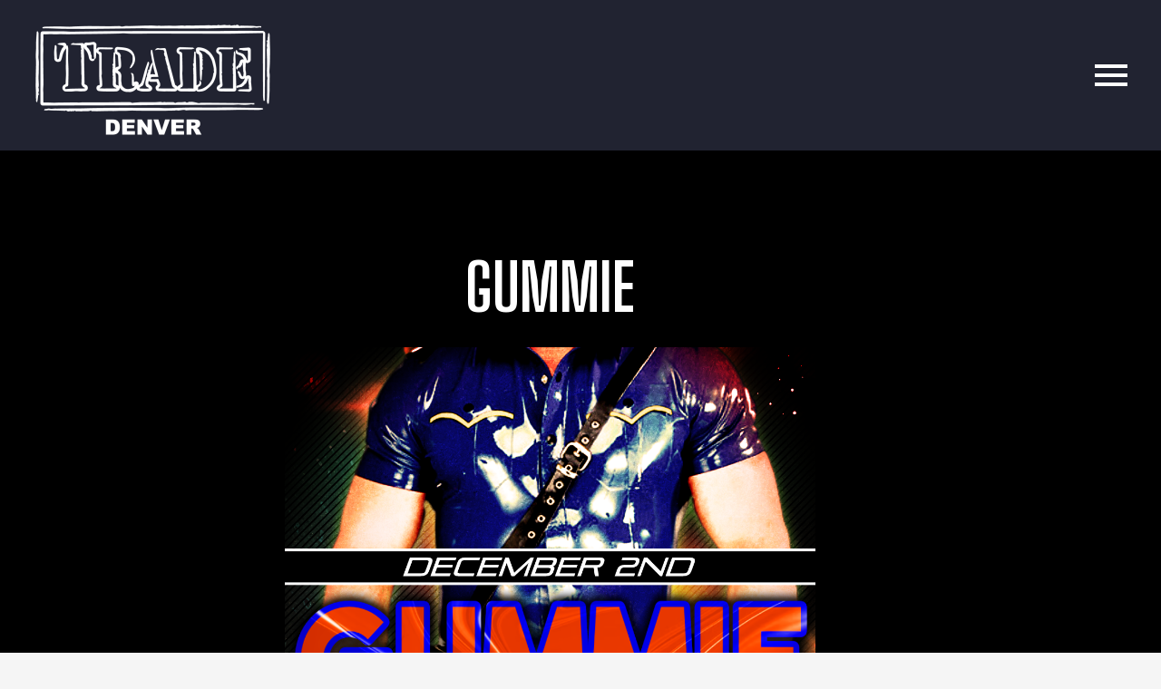

--- FILE ---
content_type: text/css
request_url: https://tradedenver.com/wp-content/uploads/elementor/css/post-3542.css?ver=1769259230
body_size: -64
content:
.elementor-3542 .elementor-element.elementor-element-da115ce{transition:background 0.3s, border 0.3s, border-radius 0.3s, box-shadow 0.3s;}.elementor-3542 .elementor-element.elementor-element-da115ce > .elementor-background-overlay{transition:background 0.3s, border-radius 0.3s, opacity 0.3s;}.elementor-3542 .elementor-element.elementor-element-8ff155f > .elementor-element-populated{padding:110px 21px 20px 21px;}.elementor-3542 .elementor-element.elementor-element-f9c89b3 > .elementor-widget-container{margin:10px 0px 5px 0px;}.elementor-3542 .elementor-element.elementor-element-f9c89b3 .thegem-te-post-title{justify-content:center;text-align:center;}.elementor-3542 .elementor-element.elementor-element-f9c89b3 .thegem-te-post-title .post-title{letter-spacing:0px;text-transform:none;color:#FFFFFF;}.elementor-3542 .elementor-element.elementor-element-f9c89b3 .thegem-te-post-title .post-title a{color:#FFFFFF;}.elementor-3542 .elementor-element.elementor-element-63966c2{text-align:center;}.elementor-3542 .elementor-element.elementor-element-63966c2 img{width:50%;}.elementor-3542 .elementor-element.elementor-element-3774096{text-align:center;}.elementor-3542 .elementor-element.elementor-element-bb94a14 > .elementor-widget-container{padding:3% 10% 3% 10%;}.elementor-3542 .elementor-element.elementor-element-bb94a14{text-align:center;}@media(max-width:767px){.elementor-3542 .elementor-element.elementor-element-8ff155f > .elementor-element-populated{padding:50px 21px 0px 21px;}}

--- FILE ---
content_type: text/css
request_url: https://tradedenver.com/wp-content/uploads/elementor/css/post-3534.css?ver=1769259230
body_size: 1578
content:
.elementor-3534 .elementor-element.elementor-element-605260c0:not(.elementor-motion-effects-element-type-background), .elementor-3534 .elementor-element.elementor-element-605260c0 > .elementor-motion-effects-container > .elementor-motion-effects-layer{background-color:#000000;}.elementor-3534 .elementor-element.elementor-element-605260c0{transition:background 0.3s, border 0.3s, border-radius 0.3s, box-shadow 0.3s;padding:60px 0px 130px 0px;}.elementor-3534 .elementor-element.elementor-element-605260c0 > .elementor-background-overlay{transition:background 0.3s, border-radius 0.3s, opacity 0.3s;}.elementor-3534 .elementor-element.elementor-element-7a6bdb38 > .elementor-element-populated{margin:0% 33% 0% 0%;--e-column-margin-right:33%;--e-column-margin-left:0%;}.elementor-3534 .elementor-element.elementor-element-4ba74e7c .elementor-icon-list-icon{width:14px;}.elementor-3534 .elementor-element.elementor-element-4ba74e7c .elementor-icon-list-icon i{font-size:14px;}.elementor-3534 .elementor-element.elementor-element-4ba74e7c .elementor-icon-list-icon svg{--e-icon-list-icon-size:14px;}.elementor-3534 .elementor-element.elementor-element-4ba74e7c .elementor-icon-list-text, .elementor-3534 .elementor-element.elementor-element-4ba74e7c .elementor-icon-list-text a{color:#ffffff;}.elementor-3534 .elementor-element.elementor-element-4ba74e7c .elementor-icon-list-item{font-size:15px;}.elementor-3534 .elementor-element.elementor-element-1b231fc7 > .elementor-widget-container{margin:-10px 0px 40px 0px;}.elementor-3534 .elementor-element.elementor-element-1b231fc7 .elementor-heading-title{font-family:"Merriweather", Sans-serif;line-height:1.3em;color:#ffffff;}.elementor-3534 .elementor-element.elementor-element-23443807{--alignment:center;--grid-side-margin:9px;--grid-column-gap:9px;--grid-row-gap:10px;--grid-bottom-margin:10px;--e-share-buttons-primary-color:rgba(84,108,124,0.46);}.elementor-3534 .elementor-element.elementor-element-398a08a2{margin-top:40px;margin-bottom:40px;z-index:1;}.elementor-3534 .elementor-element.elementor-element-72ffc956:not(.elementor-motion-effects-element-type-background) > .elementor-widget-wrap, .elementor-3534 .elementor-element.elementor-element-72ffc956 > .elementor-widget-wrap > .elementor-motion-effects-container > .elementor-motion-effects-layer{background-color:#ffffff;}.elementor-3534 .elementor-element.elementor-element-72ffc956 > .elementor-element-populated{box-shadow:0px 0px 20px 0px rgba(0,0,0,0.09);transition:background 0.3s, border 0.3s, border-radius 0.3s, box-shadow 0.3s;margin:-120px 0px 0px 0px;--e-column-margin-right:0px;--e-column-margin-left:0px;padding:40px 40px 40px 40px;}.elementor-3534 .elementor-element.elementor-element-72ffc956 > .elementor-element-populated > .elementor-background-overlay{transition:background 0.3s, border-radius 0.3s, opacity 0.3s;}.elementor-3534 .elementor-element.elementor-element-138d15e8 > .elementor-widget-container{margin:0px 0px 40px 0px;}.elementor-3534 .elementor-element.elementor-element-138d15e8 .elementor-widget-container{font-size:19px;font-weight:600;line-height:1.5em;color:#000000;}.elementor-3534 .elementor-element.elementor-element-ffeb3da > .elementor-widget-container{padding:4px 4px 4px 4px;border-style:solid;border-width:1px 1px 1px 1px;border-color:#d1d1d1;}.elementor-3534 .elementor-element.elementor-element-4daba42b{line-height:1.9em;}.elementor-3534 .elementor-element.elementor-element-4e2e4b3f > .elementor-widget-container{background-color:#f7f7f7;margin:40px 0px 40px 0px;padding:30px 30px 20px 30px;border-style:solid;border-width:04px 0px 0px 0px;}body.rtl .elementor-3534 .elementor-element.elementor-element-4e2e4b3f.elementor-author-box--layout-image-left .elementor-author-box__avatar,
					 body:not(.rtl) .elementor-3534 .elementor-element.elementor-element-4e2e4b3f:not(.elementor-author-box--layout-image-above) .elementor-author-box__avatar{margin-right:30px;margin-left:0;}body:not(.rtl) .elementor-3534 .elementor-element.elementor-element-4e2e4b3f.elementor-author-box--layout-image-right .elementor-author-box__avatar,
					 body.rtl .elementor-3534 .elementor-element.elementor-element-4e2e4b3f:not(.elementor-author-box--layout-image-above) .elementor-author-box__avatar{margin-left:30px;margin-right:0;}.elementor-3534 .elementor-element.elementor-element-4e2e4b3f.elementor-author-box--layout-image-above .elementor-author-box__avatar{margin-bottom:30px;}.elementor-3534 .elementor-element.elementor-element-4e2e4b3f .elementor-author-box__avatar img{border-radius:0px;}.elementor-3534 .elementor-element.elementor-element-4e2e4b3f .elementor-author-box__name{color:#000000;font-family:"Merriweather", Sans-serif;font-size:18px;}.elementor-3534 .elementor-element.elementor-element-4e2e4b3f .elementor-author-box__bio{font-size:15px;}.elementor-3534 .elementor-element.elementor-element-103735ad .elementor-heading-title{font-family:"Merriweather", Sans-serif;color:#000000;}.elementor-3534 .elementor-element.elementor-element-30534c10 > .elementor-element-populated{padding:0px 45px 40px 45px;}.elementor-3534 .elementor-element.elementor-element-6312e63b .elementor-search-form__container{min-height:50px;}.elementor-3534 .elementor-element.elementor-element-6312e63b .elementor-search-form__submit{min-width:50px;background-color:#000000;}body:not(.rtl) .elementor-3534 .elementor-element.elementor-element-6312e63b .elementor-search-form__icon{padding-left:calc(50px / 3);}body.rtl .elementor-3534 .elementor-element.elementor-element-6312e63b .elementor-search-form__icon{padding-right:calc(50px / 3);}.elementor-3534 .elementor-element.elementor-element-6312e63b .elementor-search-form__input, .elementor-3534 .elementor-element.elementor-element-6312e63b.elementor-search-form--button-type-text .elementor-search-form__submit{padding-left:calc(50px / 3);padding-right:calc(50px / 3);}.elementor-3534 .elementor-element.elementor-element-6312e63b:not(.elementor-search-form--skin-full_screen) .elementor-search-form__container{background-color:#ffffff;border-radius:0px;}.elementor-3534 .elementor-element.elementor-element-6312e63b.elementor-search-form--skin-full_screen input[type="search"].elementor-search-form__input{background-color:#ffffff;border-radius:0px;}.elementor-3534 .elementor-element.elementor-element-7ee88d9e > .elementor-widget-container{margin:40px 0px 0px 0px;}.elementor-3534 .elementor-element.elementor-element-7ee88d9e .elementor-heading-title{font-family:"Merriweather", Sans-serif;color:#000000;}.elementor-3534 .elementor-element.elementor-element-3d6a08e9, .elementor-3534 .elementor-element.elementor-element-3d6a08e9 .elementor-text-editor *{font-size:15px;}.elementor-3534 .elementor-element.elementor-element-3c123fa2{--grid-template-columns:repeat(0, auto);--icon-size:14px;--grid-column-gap:5px;--grid-row-gap:0px;}.elementor-3534 .elementor-element.elementor-element-3c123fa2 .elementor-social-icon{--icon-padding:0.7em;}.elementor-3534 .elementor-element.elementor-element-16229803 > .elementor-widget-container{margin:40px 0px 0px 0px;}.elementor-3534 .elementor-element.elementor-element-16229803 .elementor-heading-title{font-family:"Merriweather", Sans-serif;color:#000000;}.elementor-3534 .elementor-element.elementor-element-4b19c78e{--grid-row-gap:20px;--grid-column-gap:30px;}.elementor-3534 .elementor-element.elementor-element-4b19c78e .elementor-posts-container .elementor-post__thumbnail{padding-bottom:calc( 1 * 100% );}.elementor-3534 .elementor-element.elementor-element-4b19c78e:after{content:"1";}.elementor-3534 .elementor-element.elementor-element-4b19c78e .elementor-post__thumbnail__link{width:20%;}.elementor-3534 .elementor-element.elementor-element-4b19c78e.elementor-posts--thumbnail-left .elementor-post__thumbnail__link{margin-right:20px;}.elementor-3534 .elementor-element.elementor-element-4b19c78e.elementor-posts--thumbnail-right .elementor-post__thumbnail__link{margin-left:20px;}.elementor-3534 .elementor-element.elementor-element-4b19c78e.elementor-posts--thumbnail-top .elementor-post__thumbnail__link{margin-bottom:20px;}.elementor-3534 .elementor-element.elementor-element-4b19c78e .elementor-post__title, .elementor-3534 .elementor-element.elementor-element-4b19c78e .elementor-post__title a{font-size:15px;}.elementor-3534 .elementor-element.elementor-element-4b19c78e .elementor-post__read-more{color:#a0a0a0;}.elementor-3534 .elementor-element.elementor-element-4b19c78e a.elementor-post__read-more{font-family:"Merriweather", Sans-serif;font-size:10px;}.elementor-3534 .elementor-element.elementor-element-2a21a28a > .elementor-widget-container{margin:40px 0px 0px 0px;}.elementor-3534 .elementor-element.elementor-element-2a21a28a .elementor-heading-title{font-family:"Merriweather", Sans-serif;color:#000000;}.elementor-3534 .elementor-element.elementor-element-861cdd7 > .elementor-widget-container{margin:40px 0px 0px 0px;}.elementor-3534 .elementor-element.elementor-element-861cdd7 .elementor-heading-title{font-family:"Merriweather", Sans-serif;color:#000000;}.elementor-3534 .elementor-element.elementor-element-574c41bc .elementor-wrapper{--video-aspect-ratio:1.77777;}.elementor-3534 .elementor-element.elementor-element-533d2aba:not(.elementor-motion-effects-element-type-background), .elementor-3534 .elementor-element.elementor-element-533d2aba > .elementor-motion-effects-container > .elementor-motion-effects-layer{background-color:#000000;}.elementor-3534 .elementor-element.elementor-element-533d2aba{transition:background 0.3s, border 0.3s, border-radius 0.3s, box-shadow 0.3s;margin-top:-120px;margin-bottom:0px;padding:140px 0px 60px 0px;}.elementor-3534 .elementor-element.elementor-element-533d2aba > .elementor-background-overlay{transition:background 0.3s, border-radius 0.3s, opacity 0.3s;}.elementor-3534 .elementor-element.elementor-element-5a647603 > .elementor-element-populated{margin:0% 33% 0% 0%;--e-column-margin-right:33%;--e-column-margin-left:0%;}.elementor-3534 .elementor-element.elementor-element-3e2a7d44 .elementor-heading-title{font-family:"Merriweather", Sans-serif;text-transform:capitalize;line-height:1.3em;color:#ffffff;}.elementor-3534 .elementor-element.elementor-element-4ec0a6b2 .elementor-field-group{padding-right:calc( 0px/2 );padding-left:calc( 0px/2 );margin-bottom:0px;}.elementor-3534 .elementor-element.elementor-element-4ec0a6b2 .elementor-form-fields-wrapper{margin-left:calc( -0px/2 );margin-right:calc( -0px/2 );margin-bottom:-0px;}.elementor-3534 .elementor-element.elementor-element-4ec0a6b2 .elementor-field-group.recaptcha_v3-bottomleft, .elementor-3534 .elementor-element.elementor-element-4ec0a6b2 .elementor-field-group.recaptcha_v3-bottomright{margin-bottom:0;}body.rtl .elementor-3534 .elementor-element.elementor-element-4ec0a6b2 .elementor-labels-inline .elementor-field-group > label{padding-left:0px;}body:not(.rtl) .elementor-3534 .elementor-element.elementor-element-4ec0a6b2 .elementor-labels-inline .elementor-field-group > label{padding-right:0px;}body .elementor-3534 .elementor-element.elementor-element-4ec0a6b2 .elementor-labels-above .elementor-field-group > label{padding-bottom:0px;}.elementor-3534 .elementor-element.elementor-element-4ec0a6b2 .elementor-field-type-html{padding-bottom:0px;}.elementor-3534 .elementor-element.elementor-element-4ec0a6b2 .elementor-field-group .elementor-field:not(.elementor-select-wrapper){background-color:#ffffff;border-width:0px 0px 0px 0px;border-radius:0px 0px 0px 0px;}.elementor-3534 .elementor-element.elementor-element-4ec0a6b2 .elementor-field-group .elementor-select-wrapper select{background-color:#ffffff;border-width:0px 0px 0px 0px;border-radius:0px 0px 0px 0px;}.elementor-3534 .elementor-element.elementor-element-4ec0a6b2 .elementor-button{font-family:"Merriweather", Sans-serif;border-radius:0px 0px 0px 0px;}.elementor-3534 .elementor-element.elementor-element-4ec0a6b2 .e-form__buttons__wrapper__button-next{background-color:rgba(84,108,124,0.79);color:#ffffff;}.elementor-3534 .elementor-element.elementor-element-4ec0a6b2 .elementor-button[type="submit"]{background-color:rgba(84,108,124,0.79);color:#ffffff;}.elementor-3534 .elementor-element.elementor-element-4ec0a6b2 .elementor-button[type="submit"] svg *{fill:#ffffff;}.elementor-3534 .elementor-element.elementor-element-4ec0a6b2 .e-form__buttons__wrapper__button-previous{color:#ffffff;}.elementor-3534 .elementor-element.elementor-element-4ec0a6b2 .e-form__buttons__wrapper__button-next:hover{color:#ffffff;}.elementor-3534 .elementor-element.elementor-element-4ec0a6b2 .elementor-button[type="submit"]:hover{color:#ffffff;}.elementor-3534 .elementor-element.elementor-element-4ec0a6b2 .elementor-button[type="submit"]:hover svg *{fill:#ffffff;}.elementor-3534 .elementor-element.elementor-element-4ec0a6b2 .e-form__buttons__wrapper__button-previous:hover{color:#ffffff;}.elementor-3534 .elementor-element.elementor-element-4ec0a6b2{--e-form-steps-indicators-spacing:20px;--e-form-steps-indicator-padding:30px;--e-form-steps-indicator-inactive-secondary-color:#ffffff;--e-form-steps-indicator-active-secondary-color:#ffffff;--e-form-steps-indicator-completed-secondary-color:#ffffff;--e-form-steps-divider-width:1px;--e-form-steps-divider-gap:10px;}.elementor-3534 .elementor-element.elementor-element-432fae73, .elementor-3534 .elementor-element.elementor-element-432fae73 .elementor-text-editor *{font-size:14px;}.elementor-3534 .elementor-element.elementor-element-432fae73, .elementor-3534 .elementor-element.elementor-element-432fae73 .elementor-text-editor *:not(.elementor-drop-cap-letter){color:rgba(255,255,255,0.51);}body.elementor-page-3534:not(.elementor-motion-effects-element-type-background), body.elementor-page-3534 > .elementor-motion-effects-container > .elementor-motion-effects-layer{background-color:#f5f5f5;}@media(max-width:1024px) and (min-width:768px){.elementor-3534 .elementor-element.elementor-element-72ffc956{width:100%;}.elementor-3534 .elementor-element.elementor-element-30534c10{width:100%;}}@media(max-width:1024px){.elementor-3534 .elementor-element.elementor-element-605260c0{padding:60px 0px 60px 0px;}.elementor-3534 .elementor-element.elementor-element-7a6bdb38 > .elementor-element-populated{margin:0px 0px 0px 0px;--e-column-margin-right:0px;--e-column-margin-left:0px;padding:0px 80px 0px 80px;}.elementor-3534 .elementor-element.elementor-element-1b231fc7{text-align:center;} .elementor-3534 .elementor-element.elementor-element-23443807{--grid-side-margin:9px;--grid-column-gap:9px;--grid-row-gap:10px;--grid-bottom-margin:10px;}.elementor-3534 .elementor-element.elementor-element-398a08a2{margin-top:0px;margin-bottom:0px;}.elementor-3534 .elementor-element.elementor-element-72ffc956 > .elementor-element-populated{margin:0px 0px 0px 0px;--e-column-margin-right:0px;--e-column-margin-left:0px;}.elementor-3534 .elementor-element.elementor-element-30534c10 > .elementor-element-populated{padding:40px 40px 40px 40px;}.elementor-3534 .elementor-element.elementor-element-5a647603 > .elementor-element-populated{margin:0px 0px 0px 0px;--e-column-margin-right:0px;--e-column-margin-left:0px;padding:0px 80px 0px 80px;}.elementor-3534 .elementor-element.elementor-element-3e2a7d44{text-align:center;}.elementor-3534 .elementor-element.elementor-element-432fae73{text-align:center;}}@media(max-width:767px){.elementor-3534 .elementor-element.elementor-element-605260c0{padding:0px 0px 0px 0px;}.elementor-3534 .elementor-element.elementor-element-7a6bdb38 > .elementor-element-populated{padding:40px 40px 40px 40px;}.elementor-3534 .elementor-element.elementor-element-1b231fc7 .elementor-heading-title{font-size:25px;} .elementor-3534 .elementor-element.elementor-element-23443807{--grid-side-margin:9px;--grid-column-gap:9px;--grid-row-gap:10px;--grid-bottom-margin:10px;}.elementor-3534 .elementor-element.elementor-element-4e2e4b3f .elementor-author-box__avatar img{width:40px;height:40px;}.elementor-3534 .elementor-element.elementor-element-4b19c78e .elementor-posts-container .elementor-post__thumbnail{padding-bottom:calc( 1 * 100% );}.elementor-3534 .elementor-element.elementor-element-4b19c78e:after{content:"1";}.elementor-3534 .elementor-element.elementor-element-4b19c78e .elementor-post__thumbnail__link{width:20%;}.elementor-3534 .elementor-element.elementor-element-5a647603 > .elementor-element-populated{padding:40px 40px 40px 40px;}}